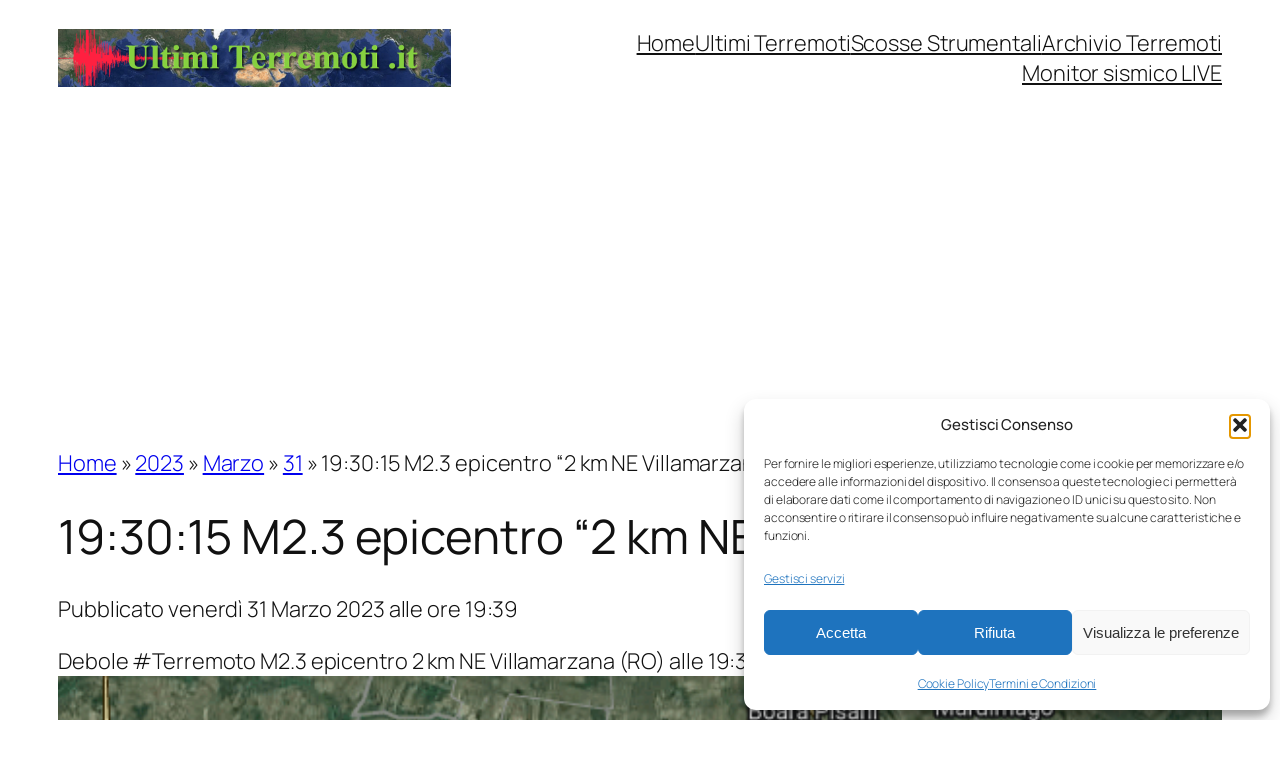

--- FILE ---
content_type: text/html; charset=utf-8
request_url: https://www.google.com/recaptcha/api2/aframe
body_size: 269
content:
<!DOCTYPE HTML><html><head><meta http-equiv="content-type" content="text/html; charset=UTF-8"></head><body><script nonce="4BKLW2V_UoRA4y9vb6IqUA">/** Anti-fraud and anti-abuse applications only. See google.com/recaptcha */ try{var clients={'sodar':'https://pagead2.googlesyndication.com/pagead/sodar?'};window.addEventListener("message",function(a){try{if(a.source===window.parent){var b=JSON.parse(a.data);var c=clients[b['id']];if(c){var d=document.createElement('img');d.src=c+b['params']+'&rc='+(localStorage.getItem("rc::a")?sessionStorage.getItem("rc::b"):"");window.document.body.appendChild(d);sessionStorage.setItem("rc::e",parseInt(sessionStorage.getItem("rc::e")||0)+1);localStorage.setItem("rc::h",'1768717429447');}}}catch(b){}});window.parent.postMessage("_grecaptcha_ready", "*");}catch(b){}</script></body></html>